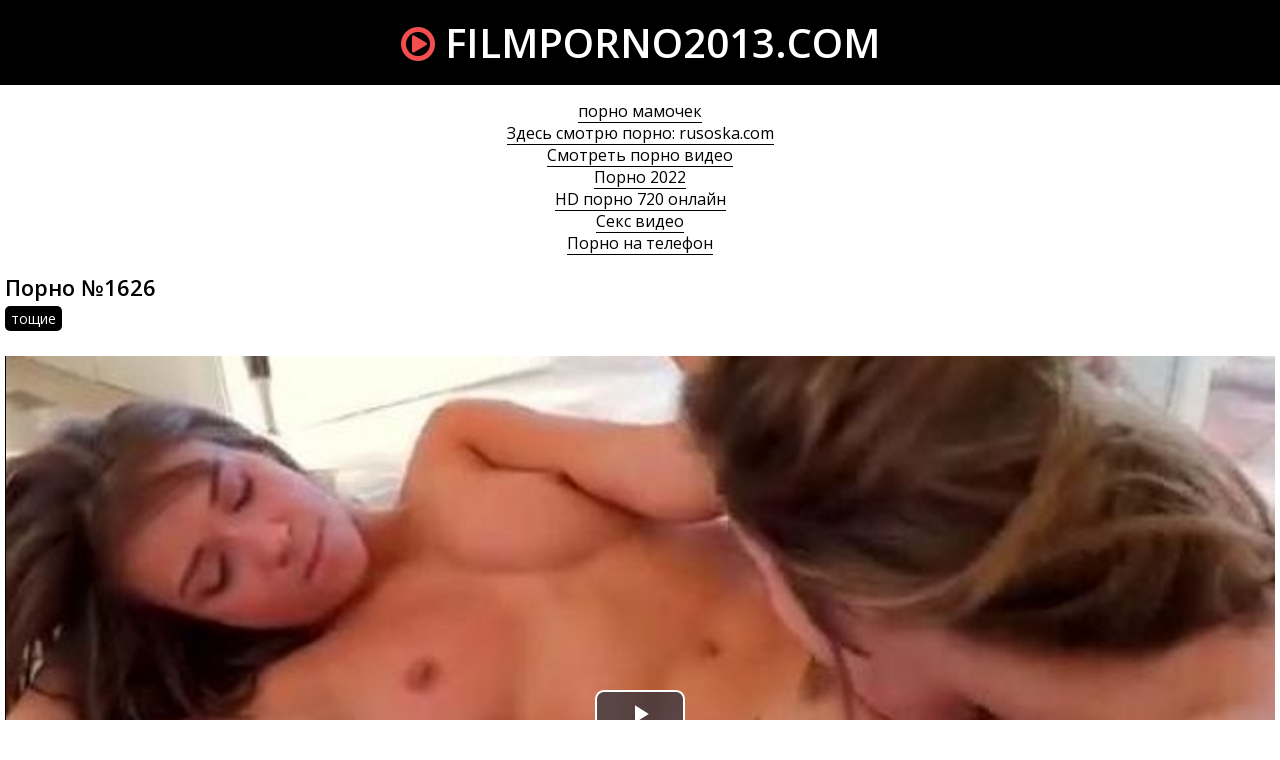

--- FILE ---
content_type: text/html; charset=windows-1251
request_url: http://filmporno2013.com/1626
body_size: 3683
content:
<!DOCTYPE html>
<html lang="ru-RU" itemprop="video" itemscope itemtype="http://schema.org/VideoObject">
<head>
<meta http-equiv="Content-Type" content="text/html; charset=windows-1251" />
<meta name="viewport" content="width=device-width, initial-scale=1">
<title>Порно ролик №1626 смотреть онлайн</title>
<meta name="description" content="Видео #1626 (30:39 минут) из рубрики: тощие. Смотреть порно ролик онлайн и скачать бесплатно (размер 189.94 Мб)" itemprop="description" />
<link rel="canonical" href="http://filmporno2013.com/1626" />
</head>
<body>
<header>
<a href="/" class="logo"><i class="icon-play-circle"></i> filmporno2013.com</a>
</header>
<div class="content">
<style>.infoblock{text-align:center}.infoblock a{color:#000;border-bottom:1px solid #000}.infoblock a:hover{border-bottom:none}</style>
<div class="infoblock">
			<a href="http://pizdenka.club/mamochki/">порно мамочек</a><br>
			<a href="https://rusoska.com/">Здесь смотрю порно: rusoska.com</a><br>
			<a href="https://trahkino.me/">Смотреть порно видео</a><br>
			<a href="http://yaebal.net/pornushka">Порно 2022</a><br>
			<a href="https://hdporno720.info/">HD порно 720 онлайн</a><br>
			<a href="https://prostasex.org/">Секс видео</a><br>
			<a href="https://porno-mp4.net/">Порно на телефон</a><br></div>


<div class="videofullz">
<link itemprop="url" href="http://filmporno2013.com/1626">
<meta itemprop="isFamilyFriendly" content="False">
<meta itemprop="uploadDate" content="2018-04-25" />
<meta itemprop="thumbnailUrl" content="http://filmporno2013.com/thumbs/310x174/1626.2.jpg" />
<span itemprop="thumbnail" itemscope itemtype="http://schema.org/ImageObject">
	<link itemprop="contentUrl" href="http://filmporno2013.com/thumbs/310x174/1626.2.jpg">
	<meta itemprop="width" content="310">
	<meta itemprop="height" content="174">
</span>
<meta itemprop="interactionCount" content="UserViews:741">
<meta itemprop="duration" content="PT30M39S">
<h2 itemprop="name">Порно №1626</h2>
<div class="videofull-catsz"><a href="http://filmporno2013.com/toschie"><span itemprop="genre">тощие</span></a></div>
<div class="videoplayer">
	<link href="/player/video-js.min.css" rel="stylesheet">
	<script src="/player/video.min.js"></script>
	<link href="/player/vst.min.css" rel="stylesheet">
	<script src="/player/vst.min.js"></script>
	<video id="vjs" class="video-js vjs-16-9 vjs-big-play-centered" controls preload="none" poster="http://filmporno2013.com/thumbs/640x360/1626.2.jpg" data-setup='{
	      "plugins": {
	      "vastClient": {
	        "adTagUrl": "",
	        "adCancelTimeout": 5000,
	        "playAdAlways": true
	        }
	      }
	    }'> 
	   <source src="/video/aHR0cDovL3MwLnZpZHNjZG4uY29tLzMvMTAwMC8xNjI2Lm1wNA==.mp4" type="video/mp4" />
	</video>
</div>
<div class="videopage-info">
<div class="videopage-rating">
<a href="#" onclick="doRate('plus', '1626'); return false;" ><i class="icon-thumbs-up"></i></a> <span><span id="ratig-layer-1626" class="ignore-select"><span class="ratingtypeplusminus ignore-select ratingzero" >0</span></span></span> <a href="#" onclick="doRate('minus', '1626'); return false;" ><i class="icon-thumbs-down"></i></a>
</div>
<div class="videopage-allinfo">
<div><i class="icon-time"></i> Длительность ролика: 30:39</div>

<div><i class="icon-download-alt"></i> Скачать порно: <a rel="nofollow" href="/video/aHR0cDovL3MwLnZpZHNjZG4uY29tLzMvMTAwMC8xNjI2Lm1wNA==.mp4" target="_blank" download>189.94 Мб</a></div>
<div><i class="icon-eye-open"></i> Посмотрели: 741</div>
</div>
<div class="clr"></div>
</div>
</div>
<div class="thumbs">
<div class="thumb">
<a href="http://filmporno2013.com/4988">
<img src="/thumbs/310x174/4988.2.jpg" alt="Порно видео №4988 из категории: рыжие. Продолжительность 33:45 мин.">
<div class="thumbtime"><i class="icon-time"></i> 33:45</div>
<div class="thumbviews"><i class="icon-eye-open"></i> 884</div>
<div class="thumbrating"><i class="icon-thumbs-up"></i> <span id="ratig-layer-4988" class="ignore-select"><span class="ratingtypeplusminus ignore-select ratingzero" >0</span></span> <i class="icon-thumbs-down"></i></div>
</a>
</div>
<div class="thumb">
<a href="http://filmporno2013.com/4419">
<img src="/thumbs/310x174/4419.2.jpg" alt="Порно видео №4419 из категории: натуральная грудь. Продолжительность 48:00 мин.">
<div class="thumbtime"><i class="icon-time"></i> 48:00</div>
<div class="thumbviews"><i class="icon-eye-open"></i> 800</div>
<div class="thumbrating"><i class="icon-thumbs-up"></i> <span id="ratig-layer-4419" class="ignore-select"><span class="ratingtypeplusminus ignore-select ratingzero" >0</span></span> <i class="icon-thumbs-down"></i></div>
</a>
</div>
<div class="thumb">
<a href="http://filmporno2013.com/4207">
<img src="/thumbs/310x174/4207.2.jpg" alt="Порно видео №4207 из категории: натуральная грудь. Продолжительность 29:11 мин.">
<div class="thumbtime"><i class="icon-time"></i> 29:11</div>
<div class="thumbviews"><i class="icon-eye-open"></i> 863</div>
<div class="thumbrating"><i class="icon-thumbs-up"></i> <span id="ratig-layer-4207" class="ignore-select"><span class="ratingtypeplusminus ignore-select ratingzero" >0</span></span> <i class="icon-thumbs-down"></i></div>
</a>
</div>
<div class="thumb">
<a href="http://filmporno2013.com/3643">
<img src="/thumbs/310x174/3643.2.jpg" alt="Порно видео №3643 из категории: красивый секс. Продолжительность 37:34 мин.">
<div class="thumbtime"><i class="icon-time"></i> 37:34</div>
<div class="thumbviews"><i class="icon-eye-open"></i> 846</div>
<div class="thumbrating"><i class="icon-thumbs-up"></i> <span id="ratig-layer-3643" class="ignore-select"><span class="ratingtypeplusminus ignore-select ratingzero" >0</span></span> <i class="icon-thumbs-down"></i></div>
</a>
</div>
<div class="thumb">
<a href="http://filmporno2013.com/3571">
<img src="/thumbs/310x174/3571.2.jpg" alt="Порно видео №3571 из категории: попки. Продолжительность 32:35 мин.">
<div class="thumbtime"><i class="icon-time"></i> 32:35</div>
<div class="thumbviews"><i class="icon-eye-open"></i> 755</div>
<div class="thumbrating"><i class="icon-thumbs-up"></i> <span id="ratig-layer-3571" class="ignore-select"><span class="ratingtypeplusminus ignore-select ratingzero" >0</span></span> <i class="icon-thumbs-down"></i></div>
</a>
</div>
<div class="thumb">
<a href="http://filmporno2013.com/3565">
<img src="/thumbs/310x174/3565.2.jpg" alt="Порно видео №3565 из категории: красивый секс. Продолжительность 31:12 мин.">
<div class="thumbtime"><i class="icon-time"></i> 31:12</div>
<div class="thumbviews"><i class="icon-eye-open"></i> 866</div>
<div class="thumbrating"><i class="icon-thumbs-up"></i> <span id="ratig-layer-3565" class="ignore-select"><span class="ratingtypeplusminus ignore-select ratingplus" >+1</span></span> <i class="icon-thumbs-down"></i></div>
</a>
</div>
<div class="thumb">
<a href="http://filmporno2013.com/3525">
<img src="/thumbs/310x174/3525.2.jpg" alt="Порно видео №3525 из категории: выбритые киски. Продолжительность 33:21 мин.">
<div class="thumbtime"><i class="icon-time"></i> 33:21</div>
<div class="thumbviews"><i class="icon-eye-open"></i> 756</div>
<div class="thumbrating"><i class="icon-thumbs-up"></i> <span id="ratig-layer-3525" class="ignore-select"><span class="ratingtypeplusminus ignore-select ratingminus" >-1</span></span> <i class="icon-thumbs-down"></i></div>
</a>
</div>
<div class="thumb">
<a href="http://filmporno2013.com/3260">
<img src="/thumbs/310x174/3260.2.jpg" alt="Порно видео №3260 из категории: татуированные. Продолжительность 37:47 мин.">
<div class="thumbtime"><i class="icon-time"></i> 37:47</div>
<div class="thumbviews"><i class="icon-eye-open"></i> 699</div>
<div class="thumbrating"><i class="icon-thumbs-up"></i> <span id="ratig-layer-3260" class="ignore-select"><span class="ratingtypeplusminus ignore-select ratingzero" >0</span></span> <i class="icon-thumbs-down"></i></div>
</a>
</div>
<div class="thumb">
<a href="http://filmporno2013.com/3042">
<img src="/thumbs/310x174/3042.2.jpg" alt="Порно видео №3042 из категории: попки. Продолжительность 33:44 мин.">
<div class="thumbtime"><i class="icon-time"></i> 33:44</div>
<div class="thumbviews"><i class="icon-eye-open"></i> 818</div>
<div class="thumbrating"><i class="icon-thumbs-up"></i> <span id="ratig-layer-3042" class="ignore-select"><span class="ratingtypeplusminus ignore-select ratingzero" >0</span></span> <i class="icon-thumbs-down"></i></div>
</a>
</div>
<div class="thumb">
<a href="http://filmporno2013.com/1161">
<img src="/thumbs/310x174/1161.2.jpg" alt="Порно видео №1161 из категории: тощие. Продолжительность 32:25 мин.">
<div class="thumbtime"><i class="icon-time"></i> 32:25</div>
<div class="thumbviews"><i class="icon-eye-open"></i> 740</div>
<div class="thumbrating"><i class="icon-thumbs-up"></i> <span id="ratig-layer-1161" class="ignore-select"><span class="ratingtypeplusminus ignore-select ratingzero" >0</span></span> <i class="icon-thumbs-down"></i></div>
</a>
</div>
<div class="thumb">
<a href="http://filmporno2013.com/957">
<img src="/thumbs/310x174/957.2.jpg" alt="Порно видео №957 из категории: темнокожие. Продолжительность 31:15 мин.">
<div class="thumbtime"><i class="icon-time"></i> 31:15</div>
<div class="thumbviews"><i class="icon-eye-open"></i> 809</div>
<div class="thumbrating"><i class="icon-thumbs-up"></i> <span id="ratig-layer-957" class="ignore-select"><span class="ratingtypeplusminus ignore-select ratingzero" >0</span></span> <i class="icon-thumbs-down"></i></div>
</a>
</div>
<div class="thumb">
<a href="http://filmporno2013.com/265">
<img src="/thumbs/310x174/265.2.jpg" alt="Порно видео №265 из категории: межрасовый секс. Продолжительность 40:34 мин.">
<div class="thumbtime"><i class="icon-time"></i> 40:34</div>
<div class="thumbviews"><i class="icon-eye-open"></i> 942</div>
<div class="thumbrating"><i class="icon-thumbs-up"></i> <span id="ratig-layer-265" class="ignore-select"><span class="ratingtypeplusminus ignore-select ratingzero" >0</span></span> <i class="icon-thumbs-down"></i></div>
</a>
</div>
<div class="clr"></div>
</div>
</div>
<link media="screen" href="/templates/Default/styles.css" rel="stylesheet" />
<link type="text/css" href="/font-awesome/css/font-awesome.css" rel="stylesheet" />
<link href="https://fonts.googleapis.com/css?family=Open+Sans:300,300i,400,400i,600,600i,700,700i,800,800i&amp;subset=cyrillic,cyrillic-ext,greek,greek-ext,latin-ext,vietnamese" rel="stylesheet">
<script src="/jquery.min.js"></script>
<script src="/jss.js"></script>
<script src="/libs.js"></script>
<noindex><nofollow><script>
<!--
var dle_root       = '/';
var dle_admin      = '';
var dle_login_hash = '';
var dle_group      = 5;
var dle_skin       = 'Default';
var dle_wysiwyg    = '1';
var quick_wysiwyg  = '1';
var dle_act_lang   = ["Да", "Нет", "Ввод", "Отмена", "Сохранить", "Удалить", "Загрузка. Пожалуйста, подождите..."];
var menu_short     = 'Быстрое редактирование';
var menu_full      = 'Полное редактирование';
var menu_profile   = 'Просмотр профиля';
var menu_send      = 'Отправить сообщение';
var menu_uedit     = 'Админцентр';
var dle_info       = 'Информация';
var dle_confirm    = 'Подтверждение';
var dle_prompt     = 'Ввод информации';
var dle_req_field  = 'Заполните все необходимые поля';
var dle_del_agree  = 'Вы действительно хотите удалить? Данное действие невозможно будет отменить';
var dle_spam_agree = 'Вы действительно хотите отметить пользователя как спамера? Это приведёт к удалению всех его комментариев';
var dle_complaint  = 'Укажите текст Вашей жалобы для администрации:';
var dle_big_text   = 'Выделен слишком большой участок текста.';
var dle_orfo_title = 'Укажите комментарий для администрации к найденной ошибке на странице';
var dle_p_send     = 'Отправить';
var dle_p_send_ok  = 'Уведомление успешно отправлено';
var dle_save_ok    = 'Изменения успешно сохранены. Обновить страницу?';
var dle_reply_title= 'Ответ на комментарий';
var dle_tree_comm  = '0';
var dle_del_news   = 'Удалить статью';
var allow_dle_delete_news   = false;

//-->
</script></nofollow></noindex>

<!--LiveInternet counter--><script><!--
new Image().src = "//counter.yadro.ru/hit?r"+
escape(document.referrer)+((typeof(screen)=="undefined")?"":
";s"+screen.width+"*"+screen.height+"*"+(screen.colorDepth?
screen.colorDepth:screen.pixelDepth))+";u"+escape(document.URL)+
";h"+escape(document.title.substring(0,80))+
";"+Math.random();//--></script><!--/LiveInternet-->
<script defer src="https://static.cloudflareinsights.com/beacon.min.js/vcd15cbe7772f49c399c6a5babf22c1241717689176015" integrity="sha512-ZpsOmlRQV6y907TI0dKBHq9Md29nnaEIPlkf84rnaERnq6zvWvPUqr2ft8M1aS28oN72PdrCzSjY4U6VaAw1EQ==" data-cf-beacon='{"version":"2024.11.0","token":"02ec1f00fd4c4a28b3e4c98827de4a4d","r":1,"server_timing":{"name":{"cfCacheStatus":true,"cfEdge":true,"cfExtPri":true,"cfL4":true,"cfOrigin":true,"cfSpeedBrain":true},"location_startswith":null}}' crossorigin="anonymous"></script>
</body>
</html>